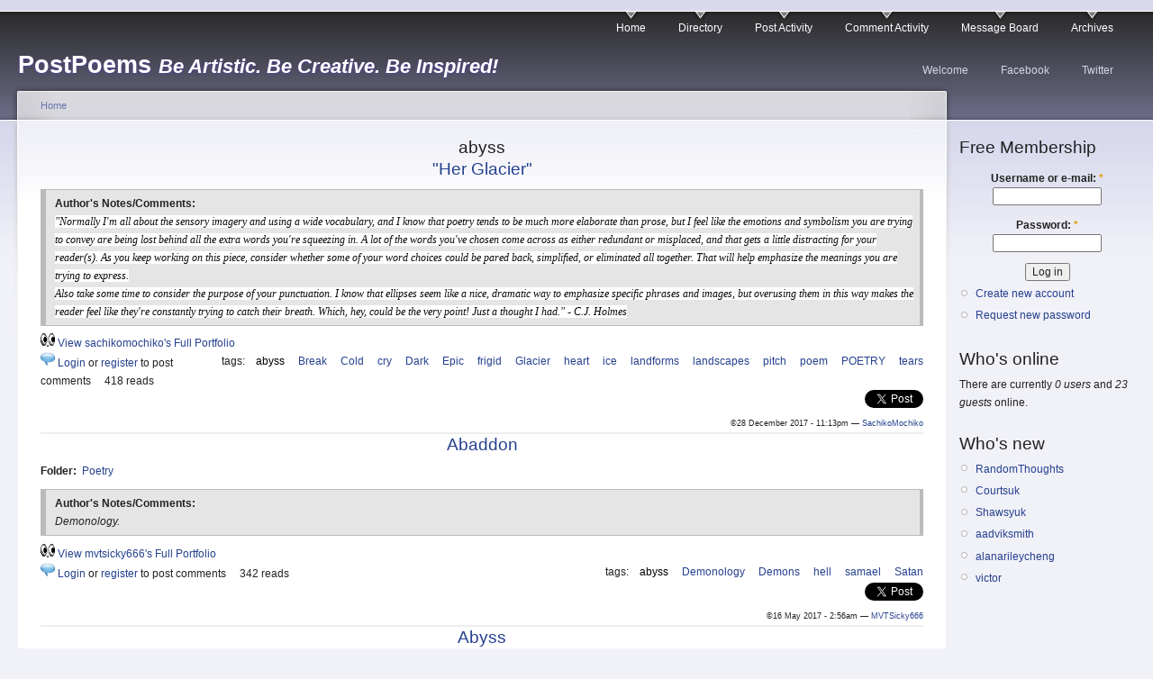

--- FILE ---
content_type: text/html; charset=utf-8
request_url: https://postpoems.org/tags/abyss
body_size: 5917
content:
<!DOCTYPE html PUBLIC "-//W3C//DTD XHTML 1.0 Strict//EN"
  "http://www.w3.org/TR/xhtml1/DTD/xhtml1-strict.dtd">
<html xmlns="http://www.w3.org/1999/xhtml" 
	  xmlns:og="http://opengraphprotocol.org/schema/" 
	  xmlns:fb="http://www.facebook.com/2008/fbml" 
	  xml:lang="en" lang="en" dir="ltr">
  <head>
<meta http-equiv="Content-Type" content="text/html; charset=utf-8" />
    <meta http-equiv="Content-Type" content="text/html; charset=utf-8" />
<link rel="alternate" type="application/rss+xml" title="RSS - abyss" href="/taxonomy/term/8096/0/feed" />
<link rel="shortcut icon" href="/sites/default/files/garland4pp_favicon.ico" type="image/x-icon" />
    <title>abyss | PostPoems</title>
    <link type="text/css" rel="stylesheet" media="all" href="/sites/default/files/css/css_e2c6c9388ae82f22d4134bc665b1a2f6.css" />
<link type="text/css" rel="stylesheet" media="print" href="/sites/default/files/css/css_c14ffd22eacda0ef667f884ae6d6d7ae.css" />
    <script type="text/javascript" src="/sites/default/files/js/js_e83529efd81b5e45de3e89e767d0a79b.js"></script>
<script type="text/javascript">
<!--//--><![CDATA[//><!--
jQuery.extend(Drupal.settings, { "basePath": "/", "user_relationships_ui": { "loadingimage": "/sites/all/modules/user_relationships/user_relationships_ui/images/loadingAnimation.gif", "savingimage": "/sites/all/modules/user_relationships/user_relationships_ui/images/savingimage.gif", "position": { "position": "absolute", "left": "0", "top": "0" } }, "googleanalytics": { "trackOutbound": 1, "trackDownload": 1, "trackDownloadExtensions": "7z|aac|arc|arj|asf|asx|avi|bin|csv|doc(x|m)?|dot(x|m)?|exe|flv|gif|gz|gzip|hqx|jar|jpe?g|js|mp(2|3|4|e?g)|mov(ie)?|msi|msp|pdf|phps|png|ppt(x|m)?|pot(x|m)?|pps(x|m)?|ppam|sld(x|m)?|thmx|qtm?|ra(m|r)?|sea|sit|tar|tgz|torrent|txt|wav|wma|wmv|wpd|xls(x|m|b)?|xlt(x|m)|xlam|xml|z|zip" } });
//--><!]]>
</script>
<script type="text/javascript">
<!--//--><![CDATA[//><!--
window.google_analytics_uacct = "UA-19714572-1";
//--><!]]>
</script>
<script type="text/javascript">
<!--//--><![CDATA[//><!--
(function(i,s,o,g,r,a,m){i["GoogleAnalyticsObject"]=r;i[r]=i[r]||function(){(i[r].q=i[r].q||[]).push(arguments)},i[r].l=1*new Date();a=s.createElement(o),m=s.getElementsByTagName(o)[0];a.async=1;a.src=g;m.parentNode.insertBefore(a,m)})(window,document,"script","/sites/default/files/googleanalytics/analytics.js?l","ga");ga("create", "UA-19714572-1", { "cookieDomain": "auto" });ga("send", "pageview");
//--><!]]>
</script>
    <!--[if lt IE 7]>
      <link type="text/css" rel="stylesheet" media="all" href="/sites/all/themes/garland4pp/fix-ie.css" />    <![endif]-->
    <meta name="viewport" content="width=device-width, initial-scale=1">
  </head>
  <body class="sidebar-right">

<!-- Layout -->
  <div id="header-region" class="clear-block"></div>

    <div id="wrapper">
    <div id="container" class="clear-block">

      <div id="header">
        <div id="logo-floater">
        <h1><a href="/" title="PostPoems Be Artistic. Be Creative. Be Inspired!"><span class="site-name">PostPoems</span> <span class="site-slogan">Be Artistic. Be Creative. Be Inspired!</span></a></h1>        </div>

                  <ul class="links primary-links"><li class="menu-6460 first"><a href="/" title="">Home</a></li>
<li class="menu-1797"><a href="/authors" title="Searchable Index of Authors">Directory</a></li>
<li class="menu-12122"><a href="/author-activity">Post Activity</a></li>
<li class="menu-6527"><a href="/comment-activity" title="Recent comments">Comment Activity</a></li>
<li class="menu-4531"><a href="/forum" title="">Message Board</a></li>
<li class="menu-1771 last"><a href="/archive" title="Previous Poem Archives by Month">Archives</a></li>
</ul>                          <ul class="links secondary-links"><li class="menu-6465 first"><a href="/getting-started" title="Getting Started!">Welcome</a></li>
<li class="menu-4471"><a href="http://facebook.com/postpoems" title="Visit our Fan Page on Facebook">Facebook</a></li>
<li class="menu-6030 last"><a href="http://twitter.com/postpoems" title="Follow us on Twitter">Twitter</a></li>
</ul>        
      </div> <!-- /header -->

      
      <div id="center"><div id="squeeze"><div class="right-corner"><div class="left-corner">
          <div class="breadcrumb"><a href="/">Home</a></div>                              <h2>abyss</h2>                                                  <div class="clear-block">
            <div id="node-1057154" class="node">


  <h2><a href="/authors/sachikomochiko/poem/1057154" title="&quot;Her Glacier&quot;">&quot;Her Glacier&quot;</a></h2>

  <div class="content clear-block">
    <div class="field field-type-text field-field-author-notes">
      <div class="field-label">Author&#039;s Notes/Comments:&nbsp;</div>
    <div class="field-items">
            <div class="field-item odd">
                    <p><span style="color: #0a0a0a; font-family: 'Trebuchet MS', Verdana; background-color: #ffffff;">"Normally I'm all about the sensory imagery and using a wide vocabulary, and I know that poetry tends to be much more elaborate than prose, but I feel like the emotions and symbolism you are trying to convey are being lost behind all the extra words you're squeezing in. A lot of the words you've chosen come across as either redundant or misplaced, and that gets a little distracting for your reader(s). As you keep working on this piece, consider whether some of your word choices could be pared back, simplified, or eliminated all together. That will help emphasize the meanings you are trying to express.</span><br style="box-sizing: inherit; color: #0a0a0a; font-family: 'Trebuchet MS', Verdana; background-color: #ffffff;" /><span style="color: #0a0a0a; font-family: 'Trebuchet MS', Verdana; background-color: #ffffff;">Also take some time to consider the purpose of your punctuation. I know that ellipses seem like a nice, dramatic way to emphasize specific phrases and images, but overusing them in this way makes the reader feel like they're constantly trying to catch their breath. Which, hey, could be the very point! Just a thought I had." - C.J. Holmes</span></p>
        </div>
        </div>
</div>
  </div>

  <div class="clear-block">
        <img src="/sites/all/themes/garland4pp/images/eyesr.gif" height="16" width="16" border="0" />
    <a href="/authors/sachikomochiko/portfolio" style="font-weigth:bold;">View sachikomochiko's Full Portfolio</a>

    <div class="meta">
          <div class="terms">tags:<ul class="links inline"><li class="taxonomy_term_8096 first active"><a href="/tags/abyss" rel="tag" title="" class="active">abyss</a></li>
<li class="taxonomy_term_6150"><a href="/tags/break" rel="tag" title="">Break</a></li>
<li class="taxonomy_term_1081"><a href="/poem-tags/cold" rel="tag" title="">Cold</a></li>
<li class="taxonomy_term_200"><a href="/poem-tags/cry" rel="tag" title="">cry</a></li>
<li class="taxonomy_term_327"><a href="/poem-tags/dark" rel="tag" title="">Dark</a></li>
<li class="taxonomy_term_10491"><a href="/tags/epic" rel="tag" title="">Epic</a></li>
<li class="taxonomy_term_35191"><a href="/tags/frigid" rel="tag" title="">frigid</a></li>
<li class="taxonomy_term_6803"><a href="/tags/glacier" rel="tag" title="">Glacier</a></li>
<li class="taxonomy_term_95"><a href="/poem-tags/heart" rel="tag" title="">heart</a></li>
<li class="taxonomy_term_2919"><a href="/poem-tags/ice" rel="tag" title="">ice</a></li>
<li class="taxonomy_term_35193"><a href="/tags/landforms" rel="tag" title="">landforms</a></li>
<li class="taxonomy_term_10312"><a href="/tags/landscapes" rel="tag" title="">landscapes</a></li>
<li class="taxonomy_term_35192"><a href="/tags/pitch" rel="tag" title="">pitch</a></li>
<li class="taxonomy_term_121"><a href="/poem-tags/poem" rel="tag" title="">poem</a></li>
<li class="taxonomy_term_450"><a href="/poem-tags/poetry" rel="tag" title="">POETRY</a></li>
<li class="taxonomy_term_199 last"><a href="/poem-tags/tears" rel="tag" title="">tears</a></li>
</ul></div>
        </div>

          <div class="links">
        <img src="/sites/all/themes/garland4pp/images/comment-icon.png" height="16" width="16" border="0" /> <ul class="links inline"><li class="comment_forbidden first"><span><a href="/user/login?destination=comment%2Freply%2F1057154%23comment-form">Login</a> or <a href="/user/register?destination=comment%2Freply%2F1057154%23comment-form">register</a> to post comments</span></li>
<li class="statistics_counter last"><span>418 reads</span></li>
</ul>      </div>
    
          <div class="submitted">
        <a name="fb_share" style="" type="button"></a> 
        <a href="https://twitter.com/share?via=postpoems&count=none" class="twitter-share-button">Tweet</a> 
        <br /> 

	  
        &copy;28 December 2017 - 11:13pm — <a href="/authors/sachikomochiko" title="View user profile.">SachikoMochiko</a>
      </div>
    
  </div>
</div>

<script src="http://static.ak.fbcdn.net/connect.php/js/FB.Share" type="text/javascript"></script>
<script src="//platform.twitter.com/widgets.js" type="text/javascript"></script>
<div id="node-1045922" class="node">


  <h2><a href="/authors/mvtsicky666/poem/1045922" title="Abaddon">Abaddon</a></h2>

  <div class="content clear-block">
    <div class="field field-type-nodereference field-field-folder">
    <div class="field-items">
            <div class="field-item odd">
                      <div class="field-label-inline-first">
              Folder:&nbsp;</div>
                    <a href="/authors/mvtsicky666/folder/1045916">Poetry</a>        </div>
        </div>
</div>
<div class="field field-type-text field-field-author-notes">
      <div class="field-label">Author&#039;s Notes/Comments:&nbsp;</div>
    <div class="field-items">
            <div class="field-item odd">
                    <p>Demonology.</p>
        </div>
        </div>
</div>
  </div>

  <div class="clear-block">
        <img src="/sites/all/themes/garland4pp/images/eyesr.gif" height="16" width="16" border="0" />
    <a href="/authors/mvtsicky666/portfolio" style="font-weigth:bold;">View mvtsicky666's Full Portfolio</a>

    <div class="meta">
          <div class="terms">tags:<ul class="links inline"><li class="taxonomy_term_8096 first active"><a href="/tags/abyss" rel="tag" title="" class="active">abyss</a></li>
<li class="taxonomy_term_14048"><a href="/tags/demonology" rel="tag" title="">Demonology</a></li>
<li class="taxonomy_term_839"><a href="/poem-tags/demons" rel="tag" title="">Demons</a></li>
<li class="taxonomy_term_465"><a href="/poem-tags/hell" rel="tag" title="">hell</a></li>
<li class="taxonomy_term_32635"><a href="/tags/samael" rel="tag" title="">samael</a></li>
<li class="taxonomy_term_2366 last"><a href="/poem-tags/satan" rel="tag" title="">Satan</a></li>
</ul></div>
        </div>

          <div class="links">
        <img src="/sites/all/themes/garland4pp/images/comment-icon.png" height="16" width="16" border="0" /> <ul class="links inline"><li class="comment_forbidden first"><span><a href="/user/login?destination=comment%2Freply%2F1045922%23comment-form">Login</a> or <a href="/user/register?destination=comment%2Freply%2F1045922%23comment-form">register</a> to post comments</span></li>
<li class="statistics_counter last"><span>342 reads</span></li>
</ul>      </div>
    
          <div class="submitted">
        <a name="fb_share" style="" type="button"></a> 
        <a href="https://twitter.com/share?via=postpoems&count=none" class="twitter-share-button">Tweet</a> 
        <br /> 

	  
        &copy;16 May 2017 - 2:56am — <a href="/authors/mvtsicky666" title="View user profile.">MVTSicky666</a>
      </div>
    
  </div>
</div>

<script src="http://static.ak.fbcdn.net/connect.php/js/FB.Share" type="text/javascript"></script>
<script src="//platform.twitter.com/widgets.js" type="text/javascript"></script>
<div id="node-1033004" class="node">


  <h2><a href="/authors/sicky666/poem/1033004" title="Abyss">Abyss</a></h2>

  <div class="content clear-block">
    <div class="field field-type-nodereference field-field-folder">
    <div class="field-items">
            <div class="field-item odd">
                      <div class="field-label-inline-first">
              Folder:&nbsp;</div>
                    <a href="/authors/sicky666/folder/946845">Poetry</a>        </div>
        </div>
</div>
<div class="field field-type-text field-field-author-notes">
      <div class="field-label">Author&#039;s Notes/Comments:&nbsp;</div>
    <div class="field-items">
            <div class="field-item odd">
                    <p>Mythos poem.</p>
        </div>
        </div>
</div>
  </div>

  <div class="clear-block">
        <img src="/sites/all/themes/garland4pp/images/eyesr.gif" height="16" width="16" border="0" />
    <a href="/authors/sicky666/portfolio" style="font-weigth:bold;">View sicky666's Full Portfolio</a>

    <div class="meta">
          <div class="terms">tags:<ul class="links inline"><li class="taxonomy_term_8096 first active"><a href="/tags/abyss" rel="tag" title="" class="active">abyss</a></li>
<li class="taxonomy_term_8380"><a href="/tags/lovecraft" rel="tag" title="">lovecraft</a></li>
<li class="taxonomy_term_8381 last"><a href="/tags/mythos" rel="tag" title="">mythos</a></li>
</ul></div>
        </div>

          <div class="links">
        <img src="/sites/all/themes/garland4pp/images/comment-icon.png" height="16" width="16" border="0" /> <ul class="links inline"><li class="comment_forbidden first"><span><a href="/user/login?destination=comment%2Freply%2F1033004%23comment-form">Login</a> or <a href="/user/register?destination=comment%2Freply%2F1033004%23comment-form">register</a> to post comments</span></li>
<li class="statistics_counter last"><span>290 reads</span></li>
</ul>      </div>
    
          <div class="submitted">
        <a name="fb_share" style="" type="button"></a> 
        <a href="https://twitter.com/share?via=postpoems&count=none" class="twitter-share-button">Tweet</a> 
        <br /> 

	  
        &copy;16 August 2016 - 9:36am — <a href="/authors/sicky666" title="View user profile.">Sicky666</a>
      </div>
    
  </div>
</div>

<script src="http://static.ak.fbcdn.net/connect.php/js/FB.Share" type="text/javascript"></script>
<script src="//platform.twitter.com/widgets.js" type="text/javascript"></script>
<div id="node-1006697" class="node">


  <h2><a href="/authors/sicky666poet/poem/1006697" title="Abyss">Abyss</a></h2>

  <div class="content clear-block">
    <div class="field field-type-nodereference field-field-folder">
    <div class="field-items">
            <div class="field-item odd">
                      <div class="field-label-inline-first">
              Folder:&nbsp;</div>
                    <a href="/authors/sicky666poet/folder/1006696">Poetry</a>        </div>
        </div>
</div>
<div class="field field-type-text field-field-author-notes">
      <div class="field-label">Author&#039;s Notes/Comments:&nbsp;</div>
    <div class="field-items">
            <div class="field-item odd">
                    <p>Mythos poem.</p>
        </div>
        </div>
</div>
  </div>

  <div class="clear-block">
        <img src="/sites/all/themes/garland4pp/images/eyesr.gif" height="16" width="16" border="0" />
    <a href="/authors/sicky666poet/portfolio" style="font-weigth:bold;">View sicky666poet's Full Portfolio</a>

    <div class="meta">
          <div class="terms">tags:<ul class="links inline"><li class="taxonomy_term_8096 first active"><a href="/tags/abyss" rel="tag" title="" class="active">abyss</a></li>
<li class="taxonomy_term_250"><a href="/poem-tags/caves" rel="tag" title="">caves</a></li>
<li class="taxonomy_term_15394"><a href="/tags/devourer" rel="tag" title="">devourer</a></li>
<li class="taxonomy_term_15392"><a href="/tags/gateway" rel="tag" title="">gateway</a></li>
<li class="taxonomy_term_15393"><a href="/tags/labyrinth" rel="tag" title="">labyrinth</a></li>
<li class="taxonomy_term_4529 last"><a href="/poem-tags/worlds" rel="tag" title="">worlds</a></li>
</ul></div>
        </div>

          <div class="links">
        <img src="/sites/all/themes/garland4pp/images/comment-icon.png" height="16" width="16" border="0" /> <ul class="links inline"><li class="comment_forbidden first"><span><a href="/user/login?destination=comment%2Freply%2F1006697%23comment-form">Login</a> or <a href="/user/register?destination=comment%2Freply%2F1006697%23comment-form">register</a> to post comments</span></li>
<li class="statistics_counter last"><span>338 reads</span></li>
</ul>      </div>
    
          <div class="submitted">
        <a name="fb_share" style="" type="button"></a> 
        <a href="https://twitter.com/share?via=postpoems&count=none" class="twitter-share-button">Tweet</a> 
        <br /> 

	  
        &copy;18 March 2015 - 11:58pm — <a href="/authors/sicky666poet" title="View user profile.">Sicky666poet</a>
      </div>
    
  </div>
</div>

<script src="http://static.ak.fbcdn.net/connect.php/js/FB.Share" type="text/javascript"></script>
<script src="//platform.twitter.com/widgets.js" type="text/javascript"></script>
<div id="node-1006467" class="node">


  <h2><a href="/authors/zoeycup16/poem/1006467" title="whats it like to feel normal">whats it like to feel normal</a></h2>

  <div class="content clear-block">
    <div class="field field-type-text field-field-author-notes">
      <div class="field-label">Author&#039;s Notes/Comments:&nbsp;</div>
    <div class="field-items">
            <div class="field-item odd">
                    <p>i wrote this poem a couple of days ago cuz i have agoraphobia and i wanted to go take a walk but i had no one to go with me so i couldnt go.</p>
        </div>
        </div>
</div>
  </div>

  <div class="clear-block">
        <img src="/sites/all/themes/garland4pp/images/eyesr.gif" height="16" width="16" border="0" />
    <a href="/authors/zoeycup16/portfolio" style="font-weigth:bold;">View zoeycup16's Full Portfolio</a>

    <div class="meta">
          <div class="terms">tags:<ul class="links inline"><li class="taxonomy_term_8096 first active"><a href="/tags/abyss" rel="tag" title="" class="active">abyss</a></li>
<li class="taxonomy_term_12940 last"><a href="/tags/normal" rel="tag" title="">normal</a></li>
</ul></div>
        </div>

          <div class="links">
        <img src="/sites/all/themes/garland4pp/images/comment-icon.png" height="16" width="16" border="0" /> <ul class="links inline"><li class="comment_comments first"><a href="/authors/zoeycup16/poem/1006467#comments" title="Jump to the first comment of this posting.">2 comments</a></li>
<li class="statistics_counter last"><span>449 reads</span></li>
</ul>      </div>
    
          <div class="submitted">
        <a name="fb_share" style="" type="button"></a> 
        <a href="https://twitter.com/share?via=postpoems&count=none" class="twitter-share-button">Tweet</a> 
        <br /> 

	  last updated 15 March 2015 - 4:03am<br />
        &copy;15 March 2015 - 4:03am — <a href="/authors/zoeycup16" title="View user profile.">zoeycup16</a>
      </div>
    
  </div>
</div>

<script src="http://static.ak.fbcdn.net/connect.php/js/FB.Share" type="text/javascript"></script>
<script src="//platform.twitter.com/widgets.js" type="text/javascript"></script>
<div id="node-1002104" class="node">


  <h2><a href="/authors/takemewithy0u/poem/1002104" title="Closeness, No More">Closeness, No More</a></h2>

  <div class="content clear-block">
    <div class="field field-type-text field-field-author-notes">
      <div class="field-label">Author&#039;s Notes/Comments:&nbsp;</div>
    <div class="field-items">
            <div class="field-item odd">
                    <p>11/2015</p>
        </div>
        </div>
</div>
  </div>

  <div class="clear-block">
        <img src="/sites/all/themes/garland4pp/images/eyesr.gif" height="16" width="16" border="0" />
    <a href="/authors/happilyalone/portfolio" style="font-weigth:bold;">View happilyalone's Full Portfolio</a>

    <div class="meta">
          <div class="terms">tags:<ul class="links inline"><li class="taxonomy_term_8096 first active"><a href="/tags/abyss" rel="tag" title="" class="active">abyss</a></li>
<li class="taxonomy_term_3159"><a href="/poem-tags/closeness" rel="tag" title="">Closeness</a></li>
<li class="taxonomy_term_1081"><a href="/poem-tags/cold" rel="tag" title="">Cold</a></li>
<li class="taxonomy_term_1795"><a href="/poem-tags/comfort" rel="tag" title="">comfort</a></li>
<li class="taxonomy_term_986"><a href="/poem-tags/darkness" rel="tag" title="">Darkness</a></li>
<li class="taxonomy_term_20572"><a href="/tags/gap" rel="tag" title="">gap</a></li>
<li class="taxonomy_term_48"><a href="/poem-tags/love-0" rel="tag" title="">love</a></li>
<li class="taxonomy_term_1503"><a href="/poem-tags/love-lost" rel="tag" title="">love lost</a></li>
<li class="taxonomy_term_3858"><a href="/poem-tags/relief" rel="tag" title="">relief</a></li>
<li class="taxonomy_term_1892 last"><a href="/poem-tags/void" rel="tag" title="">Void</a></li>
</ul></div>
        </div>

          <div class="links">
        <img src="/sites/all/themes/garland4pp/images/comment-icon.png" height="16" width="16" border="0" /> <ul class="links inline"><li class="comment_forbidden first"><span><a href="/user/login?destination=comment%2Freply%2F1002104%23comment-form">Login</a> or <a href="/user/register?destination=comment%2Freply%2F1002104%23comment-form">register</a> to post comments</span></li>
<li class="statistics_counter last"><span>450 reads</span></li>
</ul>      </div>
    
          <div class="submitted">
        <a name="fb_share" style="" type="button"></a> 
        <a href="https://twitter.com/share?via=postpoems&count=none" class="twitter-share-button">Tweet</a> 
        <br /> 

	  
        &copy;25 January 2015 - 3:26am — <a href="/authors/happilyalone" title="View user profile.">HappilyAlone</a>
      </div>
    
  </div>
</div>

<script src="http://static.ak.fbcdn.net/connect.php/js/FB.Share" type="text/javascript"></script>
<script src="//platform.twitter.com/widgets.js" type="text/javascript"></script>
<div id="node-970891" class="node">


  <h2><a href="/authors/sickyx666/poem/970891" title="Abyss">Abyss</a></h2>

  <div class="content clear-block">
    <div class="field field-type-nodereference field-field-folder">
    <div class="field-items">
            <div class="field-item odd">
                      <div class="field-label-inline-first">
              Folder:&nbsp;</div>
                    <a href="/authors/sickyx666/folder/971162">Cthulhu Mythos</a>        </div>
        </div>
</div>
<div class="field field-type-text field-field-author-notes">
      <div class="field-label">Author&#039;s Notes/Comments:&nbsp;</div>
    <div class="field-items">
            <div class="field-item odd">
                    <p>Mythos poem.</p>
        </div>
        </div>
</div>
  </div>

  <div class="clear-block">
        <img src="/sites/all/themes/garland4pp/images/eyesr.gif" height="16" width="16" border="0" />
    <a href="/authors/sickyx666/portfolio" style="font-weigth:bold;">View sickyx666's Full Portfolio</a>

    <div class="meta">
          <div class="terms">tags:<ul class="links inline"><li class="taxonomy_term_8096 first active"><a href="/tags/abyss" rel="tag" title="" class="active">abyss</a></li>
<li class="taxonomy_term_15395"><a href="/tags/ancient-one" rel="tag" title="">Ancient One</a></li>
<li class="taxonomy_term_250"><a href="/poem-tags/caves" rel="tag" title="">caves</a></li>
<li class="taxonomy_term_15394"><a href="/tags/devourer" rel="tag" title="">devourer</a></li>
<li class="taxonomy_term_2496"><a href="/poem-tags/doors" rel="tag" title="">Doors</a></li>
<li class="taxonomy_term_15392"><a href="/tags/gateway" rel="tag" title="">gateway</a></li>
<li class="taxonomy_term_15393"><a href="/tags/labyrinth" rel="tag" title="">labyrinth</a></li>
<li class="taxonomy_term_4529 last"><a href="/poem-tags/worlds" rel="tag" title="">worlds</a></li>
</ul></div>
        </div>

          <div class="links">
        <img src="/sites/all/themes/garland4pp/images/comment-icon.png" height="16" width="16" border="0" /> <ul class="links inline"><li class="comment_forbidden first"><span><a href="/user/login?destination=comment%2Freply%2F970891%23comment-form">Login</a> or <a href="/user/register?destination=comment%2Freply%2F970891%23comment-form">register</a> to post comments</span></li>
<li class="statistics_counter last"><span>534 reads</span></li>
</ul>      </div>
    
          <div class="submitted">
        <a name="fb_share" style="" type="button"></a> 
        <a href="https://twitter.com/share?via=postpoems&count=none" class="twitter-share-button">Tweet</a> 
        <br /> 

	  last updated 9 November 2013 - 10:07pm<br />
        &copy;5 November 2013 - 4:48am — <a href="/authors/sickyx666" title="View user profile.">Sickyx666</a>
      </div>
    
  </div>
</div>

<script src="http://static.ak.fbcdn.net/connect.php/js/FB.Share" type="text/javascript"></script>
<script src="//platform.twitter.com/widgets.js" type="text/javascript"></script>
<div id="node-970428" class="node">


  <h2><a href="/authors/reminiscent/poem/970428" title="Endless">Endless</a></h2>

  <div class="content clear-block">
      </div>

  <div class="clear-block">
        <img src="/sites/all/themes/garland4pp/images/eyesr.gif" height="16" width="16" border="0" />
    <a href="/authors/reminiscent/portfolio" style="font-weigth:bold;">View reminiscent's Full Portfolio</a>

    <div class="meta">
          <div class="terms">tags:<ul class="links inline"><li class="taxonomy_term_8096 first active"><a href="/tags/abyss" rel="tag" title="" class="active">abyss</a></li>
<li class="taxonomy_term_2010"><a href="/poem-tags/deep" rel="tag" title="">deep</a></li>
<li class="taxonomy_term_4953"><a href="/poem-tags/endless" rel="tag" title="">Endless</a></li>
<li class="taxonomy_term_594"><a href="/poem-tags/freedom" rel="tag" title="">freedom</a></li>
<li class="taxonomy_term_6785"><a href="/tags/infinite" rel="tag" title="">infinite</a></li>
<li class="taxonomy_term_2625"><a href="/poem-tags/ocean" rel="tag" title="">ocean</a></li>
<li class="taxonomy_term_1988"><a href="/poem-tags/sea" rel="tag" title="">sea</a></li>
<li class="taxonomy_term_1892"><a href="/poem-tags/void" rel="tag" title="">Void</a></li>
<li class="taxonomy_term_506 last"><a href="/poem-tags/water" rel="tag" title="">water</a></li>
</ul></div>
        </div>

          <div class="links">
        <img src="/sites/all/themes/garland4pp/images/comment-icon.png" height="16" width="16" border="0" /> <ul class="links inline"><li class="comment_forbidden first"><span><a href="/user/login?destination=comment%2Freply%2F970428%23comment-form">Login</a> or <a href="/user/register?destination=comment%2Freply%2F970428%23comment-form">register</a> to post comments</span></li>
<li class="statistics_counter last"><span>441 reads</span></li>
</ul>      </div>
    
          <div class="submitted">
        <a name="fb_share" style="" type="button"></a> 
        <a href="https://twitter.com/share?via=postpoems&count=none" class="twitter-share-button">Tweet</a> 
        <br /> 

	  
        &copy;27 October 2013 - 7:49am — <a href="/authors/reminiscent" title="View user profile.">Reminiscent</a>
      </div>
    
  </div>
</div>

<script src="http://static.ak.fbcdn.net/connect.php/js/FB.Share" type="text/javascript"></script>
<script src="//platform.twitter.com/widgets.js" type="text/javascript"></script>
<div id="node-947491" class="node">


  <h2><a href="/authors/wyldice/poem/947491" title="Abyss">Abyss</a></h2>

  <div class="content clear-block">
    <div class="field field-type-nodereference field-field-folder">
    <div class="field-items">
            <div class="field-item odd">
                      <div class="field-label-inline-first">
              Folder:&nbsp;</div>
                    <a href="/authors/wyldice/folder/947483">Short Freestyle Poems</a>        </div>
        </div>
</div>
  </div>

  <div class="clear-block">
        <img src="/sites/all/themes/garland4pp/images/eyesr.gif" height="16" width="16" border="0" />
    <a href="/authors/wyldice/portfolio" style="font-weigth:bold;">View wyldice's Full Portfolio</a>

    <div class="meta">
          <div class="terms">tags:<ul class="links inline"><li class="taxonomy_term_8096 first last active"><a href="/tags/abyss" rel="tag" title="" class="active">abyss</a></li>
</ul></div>
        </div>

          <div class="links">
        <img src="/sites/all/themes/garland4pp/images/comment-icon.png" height="16" width="16" border="0" /> <ul class="links inline"><li class="comment_forbidden first"><span><a href="/user/login?destination=comment%2Freply%2F947491%23comment-form">Login</a> or <a href="/user/register?destination=comment%2Freply%2F947491%23comment-form">register</a> to post comments</span></li>
<li class="statistics_counter last"><span>487 reads</span></li>
</ul>      </div>
    
          <div class="submitted">
        <a name="fb_share" style="" type="button"></a> 
        <a href="https://twitter.com/share?via=postpoems&count=none" class="twitter-share-button">Tweet</a> 
        <br /> 

	  
        &copy;1 February 2013 - 4:17pm — <a href="/authors/wyldice" title="View user profile.">WyldIce</a>
      </div>
    
  </div>
</div>

<script src="http://static.ak.fbcdn.net/connect.php/js/FB.Share" type="text/javascript"></script>
<script src="//platform.twitter.com/widgets.js" type="text/javascript"></script>
<div class="item-list"><ul class="pager"><li class="pager-current first">1</li>
<li class="pager-item"><a href="/tags/abyss?page=1" title="Go to page 2" class="active">2</a></li>
<li class="pager-next"><a href="/tags/abyss?page=1" title="Go to next page" class="active">next ›</a></li>
<li class="pager-last last"><a href="/tags/abyss?page=1" title="Go to last page" class="active">last »</a></li>
</ul></div>          </div>
                    <div id="footer"><a href="/getting-started">about</a> | <a href="/terms">terms</a> | <a href="/privacy">privacy</a> | <a href="/forum/postpoems-town-square/faq/906063">testimonials</a></div>
      </div></div></div></div> <!-- /.left-corner, /.right-corner, /#squeeze, /#center -->

              <div id="sidebar-right" class="sidebar">
                    <div id="block-user-0" class="clear-block block block-user">

  <h2>Free Membership</h2>

  <div class="content"><form action="/tags/abyss?destination=taxonomy%2Fterm%2F8096"  accept-charset="UTF-8" method="post" id="user-login-form">
<div><div class="form-item" id="edit-name-wrapper">
 <label for="edit-name">Username or e-mail: <span class="form-required" title="This field is required.">*</span></label>
 <input type="text" maxlength="60" name="name" id="edit-name" size="15" value="" class="form-text required" />
</div>
<div class="form-item" id="edit-pass-wrapper">
 <label for="edit-pass">Password: <span class="form-required" title="This field is required.">*</span></label>
 <input type="password" name="pass" id="edit-pass"  maxlength="60"  size="15"  class="form-text required" />
</div>
<input type="submit" name="op" id="edit-submit" value="Log in"  class="form-submit" />
<div class="item-list"><ul><li class="first"><a href="/user/register" title="Create a new user account.">Create new account</a></li>
<li class="last"><a href="/user/password" title="Request new password via e-mail.">Request new password</a></li>
</ul></div><input type="hidden" name="form_build_id" id="form-sg-mtoftsdhTj3snyT6ueAQsbS1iMOHZz4C8QrGC2gU" value="form-sg-mtoftsdhTj3snyT6ueAQsbS1iMOHZz4C8QrGC2gU"  />
<input type="hidden" name="form_id" id="edit-user-login-block" value="user_login_block"  />

</div></form>
</div>
</div>
<div id="block-user-3" class="clear-block block block-user">

  <h2>Who's online</h2>

  <div class="content">There are currently <em>0 users</em> and <em>23 guests</em> online.</div>
</div>
<div id="block-user-2" class="clear-block block block-user">

  <h2>Who's new</h2>

  <div class="content"><div class="item-list"><ul><li class="first"><a href="/authors/randomthoughts" title="View user profile.">RandomThoughts</a></li>
<li><a href="/authors/courtsuk" title="View user profile.">Courtsuk</a></li>
<li><a href="/authors/shawsyuk" title="View user profile.">Shawsyuk</a></li>
<li><a href="/authors/aadviksmith" title="View user profile.">aadviksmith</a></li>
<li><a href="/authors/alanarileycheng" title="View user profile.">alanarileycheng</a></li>
<li class="last"><a href="/authors/victor" title="View user profile.">victor</a></li>
</ul></div></div>
</div>
        </div>
      
    </div> <!-- /container -->
  </div>
<!-- /layout -->

  <div id="user_relationships_popup_form" class="user_relationships_ui_popup_form"></div>  </body>
</html>
